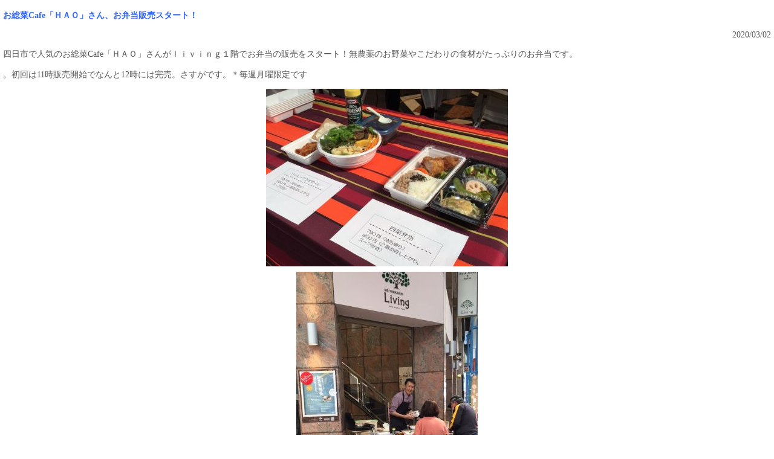

--- FILE ---
content_type: text/html; charset=UTF-8
request_url: https://mgyokkaichi-living.com/news1/sp/detail.php?id=934675e5ca195cb5c7
body_size: 1090
content:
<!DOCTYPE html>
<html lang="ja">
<head>
<meta charset="UTF-8" />
<title>お総菜Cafe「ＨＡＯ」さん、お弁当販売スタート！</title>
<meta name="Keywords" content="" />
<meta name="Description" content="" />
<meta name="viewport" content="width=device-width, initial-scale=1, maximum-scale=1, user-scalable=no" />
<meta name="format-detection" content="telephone=no">
<style type="text/css">

/*--- CSSは設置ページ合わせて自由に編集ください --*/

/*---------------------------------
	        Base CSS 
---------------------------------*/
body{ 
	margin:0;padding:0;
	color:#555;
}
h2{
	font-size:14px;
	color:#36F;
}
#wrap {
	padding:5px;
	font-size:90%;
}
.detail_photo{
	text-align:center;
	margin:5px 0;
}
.detail_photo img{
	max-width:100%;
	height:auto;
}
.up_ymd{
	text-align:right;	
}
.back a{
	margin:10px 15px;
	padding:3px 15px;
	border:1px solid #aaa;
	text-decoration:none;
	color:#666;
	font-size:12px;
	border-radius:4px;
}

/*---------------------------------
	       /Base CSS 
---------------------------------*/

</style>
</head>
<body>
<div id="wrap">

<h2>お総菜Cafe「ＨＡＯ」さん、お弁当販売スタート！</h2>
<p class="up_ymd">2020/03/02</p>
<div id="detailWrap"><p>四日市で人気のお総菜Cafe「ＨＡＯ」さんがｌｉｖｉｎｇ１階でお弁当の販売をスタート！無農薬のお野菜やこだわりの食材がたっぷりのお弁当です。</p><p>。初回は11時販売開始でなんと12時には完売。さすがです。＊毎週月曜限定です</p></div>
<div class="detail_photo"><img src="../photo_news/upimg/934675e5ca195cb5c7_0.jpg" /></div>
<div class="detail_photo"><img src="../photo_news/upimg/934675e5ca195cb5c7_1.jpg" /></div>
<br />
<p class="back"><a href="javascript:history.back();">&laquo; 戻る</a></p>
<div style="text-align:center;margin-top:25px;font-size:12px;color:#999">Powerd by - <a style="font-size:12px;text-decoration:none;color:#999" href="http://www.php-factory.net/" target="_blank">PHP工房</a> -</div></div>
</body>
</html>